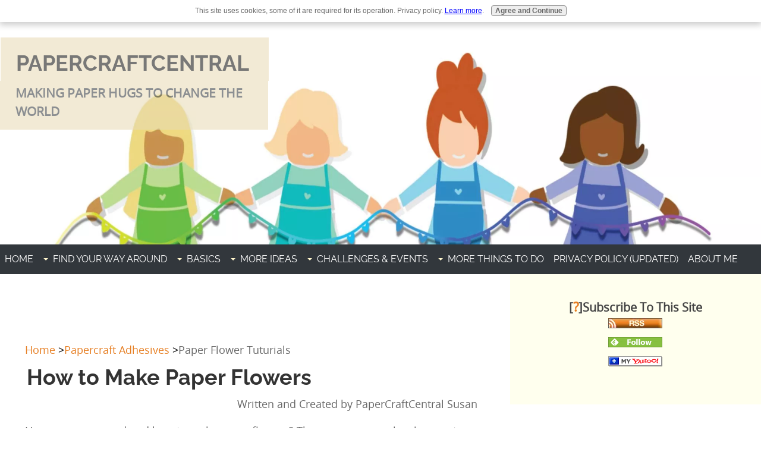

--- FILE ---
content_type: text/html; charset=UTF-8
request_url: https://www.papercraftcentral.com/how-to-make-paper-flowers.html
body_size: 20679
content:
<!DOCTYPE HTML>
<html lang="en">
<head><meta http-equiv="content-type" content="text/html; charset=UTF-8"><title>How to Make Paper Flowers</title><meta name="description" content="Would you like to know how to make paper flowers?  Find many ways to make paper flowers on this page."><meta id="viewport" name="viewport" content="width=device-width, initial-scale=1">
<link href="/A.sd,,_support-files,,_style.css+fonts,,_raleway,,_400.css+fonts,,_raleway,,_400-italic.css+fonts,,_raleway,,_700-italic.css+fonts,,_raleway,,_700.css,Mcc.AdeDgRDpjQ.css.pagespeed.cf.HZcgjTiqHl.css" rel="stylesheet" type="text/css"/>
<!-- start: tool_blocks.sbi_html_head -->
<!-- Global site tag (gtag.js) - Google Analytics -->
<script async src="https://www.googletagmanager.com/gtag/js?id=UA-75609975-1"></script>
<script>window.dataLayer=window.dataLayer||[];function gtag(){dataLayer.push(arguments);}gtag('js',new Date());gtag('config','UA-75609975-1');</script>
<link rel="apple-touch-icon" sizes="57x57" href="/xfavicon-57x57.png.pagespeed.ic.vRpXeAoDYb.webp"> <link rel="apple-touch-icon" sizes="60x60" href="/xfavicon-60x60.png.pagespeed.ic.DXnfFz29TX.webp"> <link rel="apple-touch-icon" sizes="72x72" href="/xfavicon-72x72.png.pagespeed.ic.NGKGKRjlv4.webp"> <link rel="apple-touch-icon" sizes="76x76" href="/xfavicon-76x76.png.pagespeed.ic.8fdM0wHc1J.webp"> <link rel="apple-touch-icon" sizes="114x114" href="/xfavicon-114x114.png.pagespeed.ic.Ui-cgu8hwS.webp"> <link rel="apple-touch-icon" sizes="120x120" href="/xfavicon-120x120.png.pagespeed.ic.iQIPraHtQy.webp"> <link rel="apple-touch-icon" sizes="144x144" href="/xfavicon-144x144.png.pagespeed.ic.GprAGMAv71.webp"> <link rel="apple-touch-icon" sizes="152x152" href="/xfavicon-152x152.png.pagespeed.ic.lgyhmtNOvP.webp"> <link rel="apple-touch-icon" sizes="180x180" href="/xfavicon-180x180.png.pagespeed.ic.GPjyvc5W2b.webp"> <link rel="icon" type="image/png" href="/xfavicon-36x36.png.pagespeed.ic.___BTZFBlN.webp" sizes="36x36"> <link rel="icon" type="image/png" href="/xfavicon-48x48.png.pagespeed.ic.GbEyapKcQT.webp" sizes="48x48"> <link rel="icon" type="image/png" href="/xfavicon-72x72.png.pagespeed.ic.NGKGKRjlv4.webp" sizes="72x72"> <link rel="icon" type="image/png" href="/xfavicon-96x96.png.pagespeed.ic.k9QIA-Xxp_.webp" sizes="96x96"> <link rel="icon" type="image/png" href="/xfavicon-144x144.png.pagespeed.ic.GprAGMAv71.webp" sizes="144x144"> <link rel="icon" type="image/png" href="/xfavicon-192x192.png.pagespeed.ic.ybcCFqBuKV.webp" sizes="192x192"> <link rel="icon" type="image/png" href="/xfavicon-16x16.png.pagespeed.ic.W1JMpqjD_p.webp" sizes="16x16"> <link rel="icon" type="image/png" href="/xfavicon-32x32.png.pagespeed.ic.xBBhWXI-xl.webp" sizes="32x32"> <link rel="icon" type="image/png" href="/xfavicon-48x48.png.pagespeed.ic.GbEyapKcQT.webp" sizes="48x48"><link rel="canonical" href="https://www.papercraftcentral.com/how-to-make-paper-flowers.html"/>
<link rel="alternate" type="application/rss+xml" title="RSS" href="https://www.papercraftcentral.com/papercraft.xml">
<meta property="og:site_name" content="PaperCraftCentral"/>
<meta property="og:title" content="How to Make Paper Flowers"/>
<meta property="og:description" content="Would you like to know how to make paper flowers?  Find many ways to make paper flowers on this page."/>
<meta property="og:type" content="article"/>
<meta property="og:url" content="https://www.papercraftcentral.com/how-to-make-paper-flowers.html"/>
<meta property="og:image" content="https://www.papercraftcentral.com/images/PapFlGpdFls.jpg"/>
<meta property="og:image" content="https://www.papercraftcentral.com/papercraft-fb.jpg"/>
<meta property="og:image" content="https://www.papercraftcentral.com/images/PapFlSteps.jpg"/>
<meta property="fb:app_id" content="313113648705656"/>
<!-- SD -->
<!-- BREADCRUMBS -->
<script type="application/ld+json" id="ld-breadcrumb-trail-23758.page-4217823">
        {
          "@context": "https://schema.org",
          "@type": "BreadcrumbList",
          "itemListElement": [{
                "@type": "ListItem",
                "position":1,
                "name": "Home",
                "item": "https://www.papercraftcentral.com/"
            },{
                "@type": "ListItem",
                "position":2,
                "name": "Papercraft Adhesives",
                "item": "https://www.papercraftcentral.com/papercraft-adhesives.html"
            },{
                "@type": "ListItem",
                "position":3,
                "name": "Paper Flower Tuturials"
            }]
        }
    </script>
<script>var https_page=0</script>
<script src="https://www.papercraftcentral.com/sd/support-files/gdprcookie.js.pagespeed.jm.gH1yrXbBau.js" async defer></script><!-- end: tool_blocks.sbi_html_head -->
<!-- start: shared_blocks.29018066#end-of-head -->
<script data-ad-client="ca-pub-5059501654592326" async src="https://pagead2.googlesyndication.com/pagead/js/adsbygoogle.js"></script>
google.com, pub-5059501654592326, DIRECT, f08c47fec0942fa0
<meta name="p:domain_verify" content="4eba8ef85b6037bb2040b1c2b04c21e5"/>
<!-- Replaced by GA Connected Service -->
<meta http-equiv='content-language' content='en-gb'>
<meta name="p:domain_verify" content="5029cd1d0b39a036c301714eecbbd9e5"/>
google.com, pub-5059501654592326, DIRECT, f08c47fec0942fa0
<!-- end: shared_blocks.29018066#end-of-head -->
<script>var FIX=FIX||{};</script>
</head>
<body class="responsive">
<div id="PageWrapper" class="modern">
<div id="HeaderWrapper">
<div id="Header">
<div class="Liner">
<div class="WebsiteName">
<a href="/">PaperCraftCentral</a>
</div><div class="Tagline">Making paper hugs to change the world</div>
<!-- start: shared_blocks.29017996#top-of-header -->
<!-- start: tool_blocks.navbar.horizontal.left --><div class="ResponsiveNavWrapper">
<div class="ResponsiveNavButton"><span>Menu</span></div><div class="HorizontalNavBarLeft HorizontalNavBar HorizontalNavBarCSS ResponsiveNav"><ul class="root"><li class="li1"><a href="/">Home</a></li><li class="li1 submenu"><span class="navheader">Find your way around</span><ul><li class="li2"><a href="/search.html">Search</a></li><li class="li2"><a href="/site-map.html">Site Map</a></li><li class="li2"><a href="/papercraft-blog.html">What's New?</a></li><li class="li2"><a href="/papercraft-articles.html">What's the Buzz?</a></li></ul></li><li class="li1 submenu"><span class="navheader">Basics</span><ul><li class="li2"><a href="/papercraft-adhesives.html">Adhesives</a></li><li class="li2"><a href="/Cardmaking-Tips-and-Techniques.html">Card Making Tips</a></li><li class="li2"><a href="/how-to-make-a-scrapbook.html">Making a Scrapbook</a></li><li class="li2"><a href="/paper-craft-tools.html">Paper Craft Tools</a></li><li class="li2"><a href="/Scrapbooking-And-Journaling.html">Scrapbooking</a></li><li class="li2"><a href="/scrapbooking-tips.html">ScrapbookingTips</a></li></ul></li><li class="li1 submenu"><span class="navheader">More ideas</span><ul><li class="li2"><a href="/3-d-papercraft.html">3-d-papercraft</a></li><li class="li2"><a href="/altered-art.html">Altered Art</a></li><li class="li2"><a href="/atc.html">ATCs</a></li><li class="li2"><a href="/Origami-and-Cardmaking.html">Origami and Cardmaking</a></li><li class="li2"><a href="/how-to-make-paper-flowers.html">Paper Flowers</a></li><li class="li2"><a href="/paper-craft-punches.html">Punch Art</a></li><li class="li2"><a href="/special-occasion-cards.html">Special Occasions</a></li></ul></li><li class="li1 submenu"><span class="navheader">Challenges & Events</span><ul><li class="li2"><a href="/craft-events.html">Craft Events</a></li><li class="li2"><a href="/creative-challenge.html">Creative Challenge</a></li></ul></li><li class="li1 submenu"><span class="navheader">More Things to Do</span><ul><li class="li2"><a href="/ask-papercraftcentral-susan-your-questions.html">Ask Susan</a></li><li class="li2"><a href="/contact-me.html">Contact Me</a></li><li class="li2"><a href="/help-build-this-site.html">Help us build this site!</a></li><li class="li2"><a href="/papercraft-supplies.html">Papercraft Supplies</a></li><li class="li2"><a href="/craft-store.html">Shopping</a></li><li class="li2"><a href="/subscribe.html">Want to Subscribe?</a></li></ul></li><li class="li1"><a href="/privacy-policy.html">Privacy Policy (updated)</a></li><li class="li1"><a href="/about-papercraftcentral-susan.html">About Me</a></li></ul></div></div>
<!-- end: tool_blocks.navbar.horizontal.left -->
<!-- end: shared_blocks.29017996#top-of-header -->
<!-- start: shared_blocks.29017898#bottom-of-header -->
<!-- end: shared_blocks.29017898#bottom-of-header -->
</div><!-- end Liner -->
</div><!-- end Header -->
</div><!-- end HeaderWrapper -->
<div id="ColumnsWrapper">
<div id="ContentWrapper">
<div id="ContentColumn">
<div class="Liner">
<!-- start: tool_blocks.faceit_like.1 --><div style='min-height:32px; display: block;'><div class="fb-like" data-font="verdana" data-href="http://www.papercraftcentral.com" data-send="true" data-show-faces="true" data-width="450"></div></div><!-- end: tool_blocks.faceit_like.1 -->
<!-- start: shared_blocks.29017891#above-h1 -->
<div class="BreadcrumbBlock BreadcrumbBlockLeft">
<!-- Breadcrumbs: Adhesives --><!--  -->
<ol class="BreadcrumbTiers" id="breadcrumb-trail-23758.page-4217823">
<li class="BreadcrumbItem" id="breadcrumb-trail-23758.page-4217823.2533401"><a href="https://www.papercraftcentral.com/"><span>Home</span></a></li>
<li class="BreadcrumbItem" id="breadcrumb-trail-23758.page-4217823.4164464"><a href="https://www.papercraftcentral.com/papercraft-adhesives.html"><span>Papercraft Adhesives</span></a></li>
<li class="BreadcrumbItem" id="breadcrumb-trail-23758.page-4217823.4217823"><span>Paper Flower Tuturials</span></li></ol>
</div>
<!-- end: shared_blocks.29017891#above-h1 -->
<h1>How to Make Paper Flowers</h1>
<!-- start: shared_blocks.29018080#below-h1 -->
<p style="text-align: right;">Written and Created by PaperCraftCentral Susan<br/></p>
<!-- end: shared_blocks.29018080#below-h1 -->
<p>Have you ever wondered <span style="font-weight: normal;">how to make paper flowers?</span> There are so many lovely ways to learn <span style="font-style: normal;">how to make paper flowers.</span> It's a great papercraft technique. One way is to use your heart punches. You can make flat flowers <a href="https://www.papercraftcentral.com/how-to-make-paper-flowers-1.html" onclick="return FIX.track(this);">or 3-d ones</a> very easily. I show you how to use them on this page but scroll down for many more ideas linked to this page.<br/>
</p><p style="text-align: center;">"A profusion of pink roses<br/> bending ragged in the rain<br/> speaks to me of all gentleness<br/> and its enduring".<br/> ~The Collected Later Poems of William Carlos Williams </p>
<div class="ImageBlock ImageBlockCenter"><img src="https://www.papercraftcentral.com/images/PapFlGpdFls.jpg" width="453" height="453" alt="How to make paper flowers" title="Easy paper flower making step by step tutorials for scrapbooking and other papercraft projects." data-pin-media="https://www.papercraftcentral.com/images/PapFlGpdFls.jpg" style="width: 453px; height: auto"></div>
<!-- start: shared_blocks.29018011#below-paragraph-1 -->
<!-- end: shared_blocks.29018011#below-paragraph-1 -->
<hr>
<h2><strong>To make flat paper flowers, you will need:</strong></h2>
<ul><li>A heart punch. Use several different sizes of heart punches if you want to make a few different sized flowers
</li><li>Some cardstock or designer series paper
</li><li>Some <a href="https://www.papercraftcentral.com/papercraft-adhesives.html">adhesive</a> such as a glue pen, flex or other double sided tape
runner, or even a <a href="https://www.papercraftcentral.com/how-to-heat-gun.html">hot glue gun</a>
</li><li>Perhaps a circle punch for the centre, or you could use a brad,
a gem, another shaped punch, or anything else that you think would make the
centre of the flowers pretty
</li><li>Scissors with a sharp point are often very useful, but
sometimes not really necessary. The punch can do all of the cutting for
you but you may want them to add a finishing touch or two<br/></li><li>Pens, sponge daubers and ink, paints or other markers for adding a little depth to
your blossoms with a few lines or accents. I used a lot of metallic pens
for this project, like gold, copper or silver or even all three with a little
black to add more depth</li></ul>
<p><span style="font-weight: normal;"><em><span style="color: maroon;"><span style="color: rgb(0, 0, 0);">By the way, do you love making
paper flowers, cards, scrapbook pages and other papercraft items? Do you
have a papercraft product to sell or special knowledge to share?
Provide sought-after guidance and earn income. </span><a href="https://www.papercraftcentral.com/eLearning.html" onclick="return FIX.track(this);">Click here</a> <span style="color: rgb(0, 0, 0);">to learn how I transformed my own passion for paper into a paying part-time hobby.</span></span></em></span></p>
<div class="ImageBlock ImageBlockCenter"><img src="https://graphics.sitesell.com/buttons/freetrial75x75.gif" width="173" height="173" data-pin-media="https://graphics.sitesell.com/buttons/freetrial75x75.gif" style="width: 173px; height: auto"></div>
<h2>Here's How to Make Paper Flowers like the ones in my illustration above, only flat:<br/></h2>
<div class="ImageBlock ImageBlockCenter"><img src="https://www.papercraftcentral.com/images/PapFlSteps.jpg" width="453" height="453" alt="Heart shaped paper flower step by step visual" title="Heart shaped paper flower step by step visual" data-pin-media="https://www.papercraftcentral.com/images/PapFlSteps.jpg" style="width: 453px; height: auto"></div>
<ul><li><strong>Step 1 -</strong> decide what size heart punch you want
to use. It will be forming the petals. Punch out about seven hearts. You
may need more or less, depending on the punch size and how much you
want to overlap the hearts
</li><li><strong>Steps 2 to 5 -</strong> Now use your markers or pens to
make the centres seem more like blooms. I coloured the point of my hearts
as they will form the centres of the blossoms. I also ran a little edge
over the outside of the heart as shown in steps two and three
</li><li><strong>Step 6 to 7 –</strong> Assemble your hearts together as
shown, continuing until you have enough to make a flower. Put some
adhesive behind each petal so it will stick to the last one. When you
reach the last petal, slip it under the first and adhere it down
</li><li><strong>Step 8 –</strong> Shape your flower with the shaping tool or the back of a spoon. This process is described in more detail below
</li><li><strong>Step 9 –</strong> punch out the shapes to make the centre of your flower. I
used two punches here, a flower punch and a circle punch. If you use a
flower punch like this where the petals are a silhouette, punch the
flower first then punch out around it with your circle punch. If you try
it the other way round, the circle will slip around in the flower punch
and it be hard to get an even border
</li><li><strong>Step 10 –</strong> With this centre decoration, I added
accents with gold, silver and black pens then trimmed around the
image with my sharp little scissors<br/>
</li><li><strong>Step 11 –</strong> The shaped centre (See below)</li></ul><p>
For one finished effect, you can now use the flat shapes as they are.
Just place the centre piece in the middle and glue it down. This is
great for scrapbook albums where you don’t want too much bulk for cards you want to mail. </p><p>
<u>You now know how to make flat paper flowers</u> with your heart punches and are ready to adhere your finished flower to your project!</p><p>Now, <span style="font-style: normal;">would you like to know<a href="https://www.papercraftcentral.com/how-to-make-paper-flowers-1.html" onclick="return FIX.track(this);"> how to make paper flowers with a 3-d effect?</a></span></p><p>
</p><p>
Remember there are also step-by-step instructions for making <a href="https://www.papercraftcentral.com/paper-roses.html" onclick="return FIX.track(this);">Paper Roses</a> on another page - why not consider using both on your project? :) </p>
<div class="ImageBlock ImageBlockCenter"><img src="https://www.papercraftcentral.com/images/PapFl2.jpg" width="453" height="453" alt="Punched paper flowers" title="How to make paper flowers with Stampin&apos; Up! punches for your handmade cards" data-pin-media="https://www.papercraftcentral.com/images/PapFl2.jpg" style="width: 453px; height: auto"></div>
<h2>More Ideas for Paper Flower Making:</h2>
<p><br/></p><p>The flowers look quite different when they are done in different
colours, in contrasting colours, with patterned paper, with stamped
embossed images on them, and when you use different textured papers or
other bits and pieces for the centres. You could also add layers to make
a really full flower or bulk up the petals by embossing them before assembly in your <a href="https://www.stampinup.com.au/categories/shop-products/other-products/die-cutting/machine-and-accessories" onclick="return FIX.track(this);" rel="noopener nofollow" target="_blank">Die Cut and Embossing Machine.</a><br/></p><p>
</p><p>
Once you know how to make paper flowers you will probably think of lots
of different ways to use the end result, such as placing them </p><p>
</p><ul><li>on <a href="https://www.papercraftcentral.com/altered-art.html">altered projects</a> such as boxes or picture frames<br/>
</li><li>on <a href="https://www.papercraftcentral.com/Cardmaking-Tips-and-Techniques.html">cards</a><br/>
</li><li>on <a href="https://www.papercraftcentral.com/scrapbook-embellishments.html">scrapbooking layouts</a><br/>
</li><li>on posters or tri-fold displays<br/>
</li><li>on hats that won’t get wet!</li></ul><p><span style="font-style: normal;font-weight: normal;color: rgb(0, 0, 0);">These beautiful paper flowers can do more than embellish your scrapbook pages. You can even use them to create lovely cupcake toppers. <br/></span></p><p>
Did you think that learning <span style="text-decoration: none;">how to make paper flowers</span> was going to be hard? I hope you found it wasn't! Let your imagination go and enjoy your new found skill!</p><p><br/></p>
<h2>Want More Paper Craft Ideas? Subscribe to Paper Twists!<br/></h2>
<p>Want to know when a new idea becomes available on PaperCraftCentral? How
about being among the first to see a new paper flower idea? <br/></p>
<!-- start: tool_blocks.ezine2 -->
<div class="Ezine2 EzineLeft  EzineHorizontal">
<form action="/cgi-bin/mailout/mailmgr.cgi" method="POST" accept-charset="UTF-8">
<input type="hidden" name="list_id" value="14020">
<input type="hidden" name="action" value="subscribe">
<div class="EzineRow EzineEmailRow">
<label for="EzineEmail.2">Email</label>
<input id="EzineEmail.2" required type="email" name="email" onFocus="SS_LDR_recaptcha()">
</div><div class="EzineRow EzineGDPRAgeConsentRow">
<label for="EzineGDPRAgeConsent.2"><input id="EzineGDPRAgeConsent.2" required type="checkbox" name="gdpr_age_consent">I am at least 16 years of age.</label>
</div>
<div class="EzineRow GDPRPrivacyPolicyConsentRow">
<label for="GDPRPrivacyPolicyConsent.2"><input id="GDPRPrivacyPolicyConsent.2" required type="checkbox" name="gdpr_privacy_policy_consent">I have read and accept the <a href="/privacy-policy.html" target="_new">privacy policy</a>.</label>
</div>
<div class="EzineRow GDPRInformationPurposeRow">
<label for="GDPRInformationPurpose.2"><input id="GDPRInformationPurpose.2" required type="checkbox" name="gdpr_information_purpose">I understand that you will use my information to send me a newsletter.</label>
</div><div class="EzineRow EzineButtonRow">
<button class="EzineButton" type="submit">Subscribe</button>
</div>
</form>
</div><!-- end: tool_blocks.ezine2 -->
<h2>Here's Some More Paper Flower Ideas available on <a href="https://www.papercraftcentral.com/" rel="nofollow" onclick="return FIX.track(this);">PaperCraftCentral.com</a>:<br/></h2>
<br/><p>As I discover new ways to make paper flowers, I will add them here for you to enjoy. </p><p>
<ul><li>Here's how to make <a href="https://www.papercraftcentral.com/tiny-white-flowers.html" onclick="return FIX.track(this);">tiny white flowers</a> or any other coloured tiny ones, actually.
</li></ul><br/></p>
<div class="ImageBlock ImageBlockCenter"><img src="https://www.papercraftcentral.com/images/DSC00743.gif" width="330" height="356.115107913669" alt="Tiny white flowers" title="DIY! How to make tiny paper flowers." data-pin-media="https://www.papercraftcentral.com/images/DSC00743.gif" style="width: 330px; height: auto"></div>
<br/><ul><li>Do you quill? If you want to see how to make <a href="https://www.papercraftcentral.com/quilled-flowers.html" onclick="return FIX.track(this);">quilled paper daisies</a>, the instructions are right here</li></ul><br/>
<div class="ImageBlock ImageBlockCenter"><img src="https://www.papercraftcentral.com/images/150.gif" width="378" height="370.44" alt="Quilled paper flowers" title="How to make quilled paper flowers. A simple craft idea to help make your greeting cards more beautiful." data-pin-media="https://www.papercraftcentral.com/images/150.gif" style="width: 378px; height: auto"></div>
<br/><ul><li>Here are some simple <a href="https://www.papercraftcentral.com/scrapbook-flowers.html">distressed, crumpled flowers</a> to make from graduated circles <br/></li></ul><br/>
<div class="ImageBlock ImageBlockCenter"><img src="https://www.papercraftcentral.com/images/LayoutFlower.gif" width="328" height="390.47619047619" alt="Distressed paper flowers" title="How to make distressed paper flowers with Stampin&apos; Up! products." data-pin-media="https://www.papercraftcentral.com/images/LayoutFlower.gif" style="width: 328px; height: auto"></div>
<br/><ul><li>Make some spectacular <a href="https://www.papercraftcentral.com/fan-fold-flower.html" onclick="return FIX.track(this);">Fan Fold Blooms</a> to decorate your next layout or handmade greeting card</li></ul><br/>
<div class="ImageBlock ImageBlockCenter"><img src="https://www.papercraftcentral.com/images/FanFoldFlower.gif" width="334" height="293.92" alt="Accordion fold paper flowers" title="How to DIY accordion fold flowers for your handmade cards and gift wrapping." data-pin-media="https://www.papercraftcentral.com/images/FanFoldFlower.gif" style="width: 334px; height: auto"></div>
<br/><ul><li>How about making some <a href="https://www.papercraftcentral.com/faux-suede-technique.html" onclick="return FIX.track(this);">Faux Suede Flowers</a> to add texture and interest to your pages and cards?</li></ul><br/>
<div class="ImageBlock ImageBlockCenter"><img src="https://www.papercraftcentral.com/images/FauxSuedeFinishedFlower150.jpg" width="357" height="357" alt="Faux Suede paper flowers" title="How to make faux suede paper flowers for your papercraft projects." data-pin-media="https://www.papercraftcentral.com/images/FauxSuedeFinishedFlower150.jpg" style="width: 357px; height: auto"></div>
<br/><ul><li>Ever wanted to know how to make <a href="https://www.papercraftcentral.com/giant-paper-flower.html">Giant Paper Flowers</a> using your smaller punched or die cut shapes?I can show you how!</li></ul><br/>
<div class="ImageBlock ImageBlockCenter"><img src="https://www.papercraftcentral.com/images/DSC05599.1.jpg" width="339" height="334.48" alt="Giant paper flowers" title="How to make giant flowers for a backdrop, wedding or wall. An easy DIY tutorial for you." data-pin-media="https://www.papercraftcentral.com/images/DSC05599.1.jpg" style="width: 339px; height: auto"></div>
<br/><ul><li>Here's how to make <a href="https://www.papercraftcentral.com/flower-embellishments.html" onclick="return FIX.track(this);">texturised chipboard blooms</a> with flocking powder and glitter
</li></ul><br/>
<div class="ImageBlock ImageBlockCenter"><img src="https://www.papercraftcentral.com/images/TexturFlowerSOA150.gif" width="346" height="378.832116788321" alt="Texturized chipboard flowers" title="How to alter chipboard shapes to make unique flowers for your papercraft projects." data-pin-media="https://www.papercraftcentral.com/images/TexturFlowerSOA150.gif" style="width: 346px; height: auto"></div>
<br/><li><a href="https://www.papercraftcentral.com/paper-flower-bluebells.html" onclick="return FIX.track(this);">Marijke's Paper Bluebells</a> are so pretty
</li><li><a href="https://www.papercraftcentral.com/paper-roses.html" onclick="return FIX.track(this);">Paper Roses</a> are made with a simple fold or two
</li><li><a href="https://www.papercraftcentral.com/scrapbook-flowers.html" onclick="return FIX.track(this);">How to make flowers with Felt, Crepe Paper, Buttons and Thread!</a> Make a garden of them today</li><li>Here's Sara Douglass, Stampin' Up!'s CEO, showing <b>How to Make Paper Flowers with filter paper:</b></li><br/>
<iframe width="560" height="315" src="https://www.youtube.com/embed/CqY2MUi893Y" frameborder="0" allowfullscreen></iframe>
<h2>Hey - How About Sharing Your Own Paper Flower Ideas?<br/></h2>
<p><br/><p>You know one of my favourite things about papercrafters? It's their
willingness to share ideas with one another and to learn from one
another.
</p>
<p>
Do you know how to make paper flowers in a different way than I have
shown here? How about sharing it with me? You can have your own web page
by filling in the form below. You can then show it to your friends and
family.</p>
<p>
And you'll be sharing your creativity with other papercrafters who will appreciate your work as well.</p>
<p>
Thanks in advance for being willing to share how YOU make paper flowers.</p><p>And if you want to know more <a href="https://www.papercraftcentral.com/about-papercraftcentral-susan.html">about PaperCraftCentral Susan</a>, I share something about myself on this page.</p><br/></p>
<!-- start: tool_blocks.c2.invitation.21203078 -->
<div id="c2_invitation_21203078" class="c2_invitation"><script src="/ssjs/c2/invitation.js"></script>
<!-- Headline -->
<h2 id="INV" align="Center">Do You Have A Paper Flower Idea To Share?</h2>
<p>Do you have a paper flower idea? I'd love to see it!</p>
<form name="htmlForm2" method="post" action="/dyn/C2/SubmitInvitation" enctype="multipart/form-data" class="c2Form">
<input type="hidden" name="domain" value="papercraftcentral.com">
<input type="hidden" name="invitation_id" value="21203078">
<input type="hidden" name="sbi_pagecode" value="6683672520799276">
<p class="InvSquestions"><label for="submission_title">Enter Your Title</label></p>
<p style="text-align:center">
<input class="titleInput" name="submission_title" value="" size="55" type="text" onFocus="SS_LDR_recaptcha();">
</p>
<p class="dividerRule"></p>
<div id="c2_invitation_21203078_submission_box">
<div class="InvSquestions" style="position:relative;z-index:10;">
<label for="submission_text">Tell Us Your Story!</label>
<span style="font-weight:normal;">[ <a href="#Help" onclick="document.getElementById('c2_invitation_21203078_TextHelp').style.display='block';return false;">?</a> ]</span>
<div id="c2_invitation_21203078_TextHelp" style="position: absolute; z-index: 10; left:200px; display:none; width: 275px; background-color: rgb(255, 255, 204);font-weight:normal;" class="InvShelpbox">
<table border="0" cellpadding="2">
<tr>
<td>
<p class="InvShelpT"><a href="#closehelp" class="help" onclick="document.getElementById('c2_invitation_21203078_TextHelp').style.display='none';return false;">Close Help</a></p>
<p><span class="InvShelp">Entering your story about how you made your paper flower, why you made it or why you like it is easy to do. Just type!...<br><br>Your story will appear on a Web page exactly the way you enter it here. You can wrap a word in square brackets to make it appear bold. For example &#91;my story&#93; would show as <strong>my story</strong> on the Web page containing your story.<br><br>TIP: Since most people scan Web pages, include your best thoughts in your first paragraph.<br></span></p>
</td>
</tr>
</table>
</div>
</div>
<p style="text-align:center;">
<textarea name="submission_text" class="storyInput" cols="55" rows="30" wrap="VIRTUAL" id="c2_invitation_21203078_submission_text" onFocus="SS_LDR_recaptcha();"></textarea>
</p><p class="dividerRule"></p>
<div class="InvSquestions" style="position:relative;z-index:9;">Upload A Picture <span style="font-weight:normal;">[ <a href="#Help" onclick="document.getElementById('c2_invitation_21203078_PicHelp').style.display='block';return false;">?</a> ]</span>
<div id="c2_invitation_21203078_PicHelp" style="position: absolute;left:200px; z-index: 9; display:none; width: 200px; background-color: rgb(255, 255, 204);font-weight:normal;" class="InvShelpbox">
<table border="0" cellpadding="2">
<tr>
<td>
<p class="InvShelpT"><a href="#closehelp" class="help" onclick="document.getElementById('c2_invitation_21203078_PicHelp').style.display='none';return false;">Close Help</a></p>
<p><span class="InvShelp">Do you have a picture to add? Great! Click the button and find it on your computer. Then select it.<br></span></p>
</td>
</tr>
</table>
</div>
</div>
<p style="text-align:center;"><input name="submission_image_1" type="file" value=""></p>
<p style="text-align:center;">
<label for="submission_image_1_text">Add a Picture/Graphic Caption (optional)</label> &nbsp;<input name="submission_image_1_text" type="text" value="" size="30">
</p>
<p id="c2_invitation_21203078_clickForMoreImagesRow" style="text-align:center;">
<a href="#clickForMoreImagesRow" onClick="open_add_picture_box('c2_invitation_21203078_clickForMoreImagesRow', 'c2_invitation_21203078_uploadMoreImagesSection')">Click here to upload more images (optional)</a>
</p>
<div id="c2_invitation_21203078_uploadMoreImagesSection" style="display:none">
<p class="dividerRule"></p>
<p style="text-align:center;">
<input name="submission_image_2" type="file" value="">
</p>
<p style="text-align:center;">
<label for="submission_image_2_text">Add a Picture/Graphic Caption (optional)</label> &nbsp;<input name="submission_image_2_text" type="text" value="" size="30">
</p>
<p class="dividerRule"></p>
<p style="text-align:center;">
<input name="submission_image_3" type="file" value="">
</p>
<p style="text-align:center;">
<label for="submission_image_3_text">Add a Picture/Graphic Caption (optional)</label> &nbsp;<input name="submission_image_3_text" type="text" value="" size="30">
</p>
<p class="dividerRule"></p>
<p style="text-align:center;">
<input name="submission_image_4" type="file" value="">
</p>
<p style="text-align:center;">
<label for="submission_image_4_text">Add a Picture/Graphic Caption (optional)</label> &nbsp;<input name="submission_image_4_text" type="text" value="" size="30">
</p>
</div><p class="dividerRule"></p>
<p class="InvSquestions">Author Information (optional)</p>
<p class="otherText">To receive credit as the author, enter your information below.</p>
<table style="margin-right:auto; margin-left:auto;">
<tbody>
<tr>
<td><p style="text-align:right; margin:0; padding:0;" class="otherText"><label for="submission_author">Your Name</label></p></td>
<td>
<p style="margin:0; padding:0;" class="otherText">
<input name="submission_author" type="text" value="">
<span class="otherText" style="font-size:85%;">(first or full name)</span>
</p>
</td>
</tr>
<tr>
<td>
<p style="text-align:right; margin:0; padding:0;" class="otherText"><label for="submission_author_location">Your Location</label></p>
</td>
<td>
<p style="margin:0; padding:0;" class="otherText">
<input name="submission_author_location" type="text" value="">
<span class="otherText" style="font-size:85%;">(e.g., City, State, Country)</span>
</p>
</td>
</tr>
</tbody>
</table>
<p class="dividerRule"></p>
<p class="InvSquestions">Submit Your Contribution</p>
<p class="otherText" style="text-align:center;">
<ul style="list-style-type: none;">
<li><label><input class="submission_guidelines" name="submission_guidelines" value="checkbox" type="checkbox">Check box to agree to these</label> &nbsp;<a href="#here" onclick="window.open('/dyn/C2/SubmissionAgreement?domain=papercraftcentral.com', 'submission_guidelines_agree', 'scrollbars=no,resizable=no,width=400,height=520')">submission guidelines</a>.</li>
<li class="gdpr_field"><label><input name="submission_gdpr_age_consent" value="1" type="checkbox">I am at least 16 years of age.</label></li>
<li class="gdpr_field"><label><input name="submission_gdpr_privacy_policy_consent" value="1" type="checkbox">I understand and accept the <a href="/privacy-policy.html" target="_blank" style="target-new: tab;">privacy policy</a>.</label></li>
<li class="gdpr_field"><label><input name="submission_gdpr_usage_consent" value="1" type="checkbox">I understand that you will display my submission on your website.</label></li>
</ul>
</p>
<script>document.localized_string_captcha_instructions='Please enter the word that you see below. (If you cannot see it, click to hear the word, and then enter it.)';document.localized_string_invitation_map={"submission_no_title":"Your submission must have a title.","submission_no_body":"Your submission body is empty.","submission_title_too_long":"Your submission title must be a maximum of 200 characters.","submission_title_no_html":"Your submission title may not contain html.","submission_body_too_long":"Your submission body must be a maximum of <b>%- submission.max_length -%</b> characters.","submission_not_accepting":"Sorry, we are not accepting any new submissions at this time for this page. Please return in a few days to add your submission.","submission_caption_too_long":"Your image caption must be a maximum of 200 characters.","submission_caption_no_html":"Your image caption may not contain html.","submission_image_file_types":"Your image must be a jpg or gif.","submission_name_too_long":"Your name must be a maximum of 200 characters.","submission_name_no_html":"Your name may not contain html.","submission_location_too_long":"Your location must be a maximum of <<LOCATION_MAX_LENGTH>> characters.","submission_cant_in_preview_mode":"This functionality not available in Preview Mode.","submission_please_check_checkbox":"Please check Submission Guidelines checkbox.","submission_captcha_required":"You must enter a word for the submission challenge graphic.","submission_gdpr_age_consent":"I am at least 16 years of age.","submission_gdpr_privacy_policy_consent":"I understand and accept the <<PRIVACY_POLICY>>.","submission_gdpr_usage_consent":"I understand that you will display my submission on your website."}
var show_hide_gdpr=function(obj){if(obj.checked){[].forEach.call(obj.form.querySelectorAll('.gdpr_field'),function(el){el.style.display='';});}else{[].forEach.call(obj.form.querySelectorAll('.gdpr_field'),function(el){el.style.display='none';});}};document.addEventListener("DOMContentLoaded",function(){[].forEach.call(document.querySelectorAll('.submission_guidelines'),function(el){el.addEventListener('click',function(e){show_hide_gdpr(el);});show_hide_gdpr(el);});});</script><!-- The following script uses document.write() to add the captcha to the page. -->
<script src="/ssjs/fork,_foundation_DEVELOPMENT.js+common,_captcha_delay.js.pagespeed.jc.BiHeqkZXaB.js"></script><script>eval(mod_pagespeed_vSithMchfe);</script>
<script>eval(mod_pagespeed_WD_O1qEw_a);</script><p style="text-align:center;">
<input type="submit" onclick="return save_submission(this.form);" value="Submit Your Contribution">
<br>
<span class="otherText" style="font-size:85%;">(You can preview and edit on the next page)</span>
</p>
</div><!-- End show/hide div --></form><h2 id="VisitorPages" align="Center">What Other Visitors Have Said</h2>
<p>Click below to see contributions from other visitors to this page...<br></p>
<div id="c2_invitation_21203078_submission_block"><div class="othervisitors"><p>
<a href="/ribbon-weave-wreath.html"><b>Ribbon Weave Wreath</b></a>&nbsp;Not rated yet<br/>I saw this ribbon wreath and HAD to learn how to make it.
I watched the video over and over. Then I practiced and practiced.
I made Christmas designs &hellip;</div><div class="othervisitors"><p>
<a href="/tissue-paper-flowers-centerpieces-for-weddings.html"><b>Tissue Paper Flowers Centerpieces for weddings</b></a>&nbsp;Not rated yet<br/>Hi Susan!
Really Cool site!! My husband and I were "re-getting married" (vow renewal) in April 2010 and I made tissue paper flower centerpieces for &hellip;</div><div class="othervisitors"><p>
<a href="/cherry-blossom-time.html"><b>Cherry Blossom Time</b></a>&nbsp;Not rated yet<br/>Hi Susan
I made a special layout to show off a friend's family photo from Japan. I made the flowers look like cherry blossoms on branches by hand cutting &hellip;</div><p><a href="#INV" onclick="show_submission_box('c2_invitation_21203078_submission_box', 'c2_invitation_21203078_show_hide_link');"><span style="font-weight:bold;font-style:italic;">Click here to write your own.</span></a></p></div></div>
<!-- end: tool_blocks.c2.invitation.21203078 -->
<hr>
<center><ol itemscope itemtype="http://schema.org/BreadcrumbList" style="list-style-type:none;">
<li itemprop="itemListElement" itemscope itemtype="http://schema.org/ListItem" style="display:inline;margin-left:-40px;">
<a itemprop="item" href="https://www.papercraftcentral.com/">
<span itemprop="name">Home</span></a>
<meta itemprop="position" content="1">
</li>
›
<li itemprop="itemListElement" itemscope itemtype="http://schema.org/ListItem" style="display:inline;">
<a itemprop="item" href="https://www.papercraftcentral.com/how-to-make-paper-flowers.html">
<span itemprop="name">Paper Flower Making</span></a>
<meta itemprop="position" content="2">
</li>
</ol></center>
<hr>
<!-- start: shared_blocks.29018006#above-socialize-it -->
<!-- end: shared_blocks.29018006#above-socialize-it -->
<!-- start: shared_blocks.29017896#socialize-it -->
<!-- start: tool_blocks.faceit_comment -->
<div id="COMMENTING" class="fb-comment"><h3><span style="color:red;">New!</span> Comments</h3>Have your say about what you just read! Leave me a comment in the box below.<div class="fb-comments" data-href="http://www.papercraftcentral.com/how-to-make-paper-flowers.html" data-numposts="2" data-width="500"></div></div><!-- end: tool_blocks.faceit_comment -->
<div class=" socializeIt socializeIt-responsive" style="border-color: #cccccc; border-width: 1px 1px 1px 1px; border-style: solid; box-sizing: border-box"><div style="overflow-x: auto;">
<table class="columns_block grid_block" border="0" style="width: 100%;"><tr><td class="column_0" style="width: 20%;vertical-align:top;">
<p>
<p>
<strong>Share this page:</strong>
What's this?
</p>
</p>
</td><td class="column_1" style="width: 80%;vertical-align:top;">
<!-- start: tool_blocks.social_sharing -->
<div class="SocialShare SocialShareRegular"><a href="#" rel="noopener noreferrer" onclick="window.open('https://www.facebook.com/sharer.php?u='+ encodeURIComponent(document.location.href) +'&t=' + encodeURIComponent(document.title), 'sharer','toolbar=0,status=0,width=700,height=500,resizable=yes,scrollbars=yes');return false;" target="_blank" class="socialIcon facebook"><svg width="20" height="20" aria-hidden="true" focusable="false" data-prefix="fab" data-icon="facebook-square" role="img" xmlns="http://www.w3.org/2000/svg" viewBox="0 0 448 512"><path fill="currentColor" d="M400 32H48A48 48 0 0 0 0 80v352a48 48 0 0 0 48 48h137.25V327.69h-63V256h63v-54.64c0-62.15 37-96.48 93.67-96.48 27.14 0 55.52 4.84 55.52 4.84v61h-31.27c-30.81 0-40.42 19.12-40.42 38.73V256h68.78l-11 71.69h-57.78V480H400a48 48 0 0 0 48-48V80a48 48 0 0 0-48-48z" class=""></path></svg><span>Facebook</span></a><a href="#" rel="noopener noreferrer" onclick="window.open('https://twitter.com/intent/tweet?text=Reading%20about%20this:%20'+encodeURIComponent(document.title)+'%20-%20' + encodeURIComponent(document.location.href), 'sharer','toolbar=0,status=0,width=700,height=500,resizable=yes,scrollbars=yes');return false;" target="_blank" class="socialIcon twitter"><svg width="20" height="20" aria-hidden="true" focusable="false" data-prefix="fab" data-icon="twitter-square" role="img" viewBox="0 0 1200 1227" fill="none" xmlns="http://www.w3.org/2000/svg"><path d="M714.163 519.284L1160.89 0H1055.03L667.137 450.887L357.328 0H0L468.492 681.821L0 1226.37H105.866L515.491 750.218L842.672 1226.37H1200L714.137 519.284H714.163ZM569.165 687.828L521.697 619.934L144.011 79.6944H306.615L611.412 515.685L658.88 583.579L1055.08 1150.3H892.476L569.165 687.854V687.828Z" fill="currentColor"></path></svg><span>X</span></a><a href="#" rel="noopener noreferrer" onclick="var script = document.createElement('script');script.setAttribute('type','text/javascript');script.setAttribute('src', 'https://assets.pinterest.com/js/pinmarklet.js');document.getElementsByTagName('head')[0].appendChild(script);return false" target="_blank" class="socialIcon pinterest"><svg width="20" height="20" aria-hidden="true" focusable="false" data-prefix="fab" data-icon="pinterest-square" role="img" xmlns="http://www.w3.org/2000/svg" viewBox="0 0 448 512"><path fill="currentColor" d="M448 80v352c0 26.5-21.5 48-48 48H154.4c9.8-16.4 22.4-40 27.4-59.3 3-11.5 15.3-58.4 15.3-58.4 8 15.3 31.4 28.2 56.3 28.2 74.1 0 127.4-68.1 127.4-152.7 0-81.1-66.2-141.8-151.4-141.8-106 0-162.2 71.1-162.2 148.6 0 36 19.2 80.8 49.8 95.1 4.7 2.2 7.1 1.2 8.2-3.3.8-3.4 5-20.1 6.8-27.8.6-2.5.3-4.6-1.7-7-10.1-12.3-18.3-34.9-18.3-56 0-54.2 41-106.6 110.9-106.6 60.3 0 102.6 41.1 102.6 99.9 0 66.4-33.5 112.4-77.2 112.4-24.1 0-42.1-19.9-36.4-44.4 6.9-29.2 20.3-60.7 20.3-81.8 0-53-75.5-45.7-75.5 25 0 21.7 7.3 36.5 7.3 36.5-31.4 132.8-36.1 134.5-29.6 192.6l2.2.8H48c-26.5 0-48-21.5-48-48V80c0-26.5 21.5-48 48-48h352c26.5 0 48 21.5 48 48z" class=""></path></svg><span>Pinterest</span></a><a href="#" rel="noopener noreferrer" onclick="window.open('https://www.tumblr.com/share/link?url='+ encodeURIComponent(document.location.href) + '&name='+ encodeURIComponent(document.title), 'sharer','toolbar=0,status=0,width=700,height=500,resizable=yes,scrollbars=yes');return false;" target="_blank" class="socialIcon tumblr"><svg width="20" height="20" aria-hidden="true" focusable="false" data-prefix="fab" data-icon="tumblr-square" role="img" xmlns="http://www.w3.org/2000/svg" viewBox="0 0 448 512"><path fill="currentColor" d="M400 32H48C21.5 32 0 53.5 0 80v352c0 26.5 21.5 48 48 48h352c26.5 0 48-21.5 48-48V80c0-26.5-21.5-48-48-48zm-82.3 364.2c-8.5 9.1-31.2 19.8-60.9 19.8-75.5 0-91.9-55.5-91.9-87.9v-90h-29.7c-3.4 0-6.2-2.8-6.2-6.2v-42.5c0-4.5 2.8-8.5 7.1-10 38.8-13.7 50.9-47.5 52.7-73.2.5-6.9 4.1-10.2 10-10.2h44.3c3.4 0 6.2 2.8 6.2 6.2v72h51.9c3.4 0 6.2 2.8 6.2 6.2v51.1c0 3.4-2.8 6.2-6.2 6.2h-52.1V321c0 21.4 14.8 33.5 42.5 22.4 3-1.2 5.6-2 8-1.4 2.2.5 3.6 2.1 4.6 4.9l13.8 40.2c1 3.2 2 6.7-.3 9.1z" class=""></path></svg><span>Tumblr</span></a><a href="#" rel="noopener noreferrer" onclick="window.open('https://reddit.com/submit?url='+ encodeURIComponent(document.location.href) + '&title=' + encodeURIComponent(document.title), 'sharer','toolbar=0,status=0,width=700,height=500,resizable=yes,scrollbars=yes');return false;" target="_blank" class="socialIcon reddit"><svg width="20" height="20" aria-hidden="true" focusable="false" data-prefix="fab" data-icon="reddit-square" role="img" xmlns="http://www.w3.org/2000/svg" viewBox="0 0 448 512"><path fill="currentColor" d="M283.2 345.5c2.7 2.7 2.7 6.8 0 9.2-24.5 24.5-93.8 24.6-118.4 0-2.7-2.4-2.7-6.5 0-9.2 2.4-2.4 6.5-2.4 8.9 0 18.7 19.2 81 19.6 100.5 0 2.4-2.3 6.6-2.3 9 0zm-91.3-53.8c0-14.9-11.9-26.8-26.5-26.8-14.9 0-26.8 11.9-26.8 26.8 0 14.6 11.9 26.5 26.8 26.5 14.6 0 26.5-11.9 26.5-26.5zm90.7-26.8c-14.6 0-26.5 11.9-26.5 26.8 0 14.6 11.9 26.5 26.5 26.5 14.9 0 26.8-11.9 26.8-26.5 0-14.9-11.9-26.8-26.8-26.8zM448 80v352c0 26.5-21.5 48-48 48H48c-26.5 0-48-21.5-48-48V80c0-26.5 21.5-48 48-48h352c26.5 0 48 21.5 48 48zm-99.7 140.6c-10.1 0-19 4.2-25.6 10.7-24.1-16.7-56.5-27.4-92.5-28.6l18.7-84.2 59.5 13.4c0 14.6 11.9 26.5 26.5 26.5 14.9 0 26.8-12.2 26.8-26.8 0-14.6-11.9-26.8-26.8-26.8-10.4 0-19.3 6.2-23.8 14.9l-65.7-14.6c-3.3-.9-6.5 1.5-7.4 4.8l-20.5 92.8c-35.7 1.5-67.8 12.2-91.9 28.9-6.5-6.8-15.8-11-25.9-11-37.5 0-49.8 50.4-15.5 67.5-1.2 5.4-1.8 11-1.8 16.7 0 56.5 63.7 102.3 141.9 102.3 78.5 0 142.2-45.8 142.2-102.3 0-5.7-.6-11.6-2.1-17 33.6-17.2 21.2-67.2-16.1-67.2z" class=""></path></svg><span>Reddit</span></a><a href="#" rel="noopener noreferrer" onclick="window.open('https://api.whatsapp.com/send?text='+encodeURIComponent(document.location.href), 'sharer','toolbar=0,status=0,width=700,height=500,resizable=yes,scrollbars=yes');return false;" target="_blank" class="socialIcon whatsapp"><svg width="20" height="20" aria-hidden="true" focusable="false" data-prefix="fab" data-icon="whatsapp-square" role="img" xmlns="http://www.w3.org/2000/svg" viewBox="0 0 448 512"><path fill="currentColor" d="M224 122.8c-72.7 0-131.8 59.1-131.9 131.8 0 24.9 7 49.2 20.2 70.1l3.1 5-13.3 48.6 49.9-13.1 4.8 2.9c20.2 12 43.4 18.4 67.1 18.4h.1c72.6 0 133.3-59.1 133.3-131.8 0-35.2-15.2-68.3-40.1-93.2-25-25-58-38.7-93.2-38.7zm77.5 188.4c-3.3 9.3-19.1 17.7-26.7 18.8-12.6 1.9-22.4.9-47.5-9.9-39.7-17.2-65.7-57.2-67.7-59.8-2-2.6-16.2-21.5-16.2-41s10.2-29.1 13.9-33.1c3.6-4 7.9-5 10.6-5 2.6 0 5.3 0 7.6.1 2.4.1 5.7-.9 8.9 6.8 3.3 7.9 11.2 27.4 12.2 29.4s1.7 4.3.3 6.9c-7.6 15.2-15.7 14.6-11.6 21.6 15.3 26.3 30.6 35.4 53.9 47.1 4 2 6.3 1.7 8.6-1 2.3-2.6 9.9-11.6 12.5-15.5 2.6-4 5.3-3.3 8.9-2 3.6 1.3 23.1 10.9 27.1 12.9s6.6 3 7.6 4.6c.9 1.9.9 9.9-2.4 19.1zM400 32H48C21.5 32 0 53.5 0 80v352c0 26.5 21.5 48 48 48h352c26.5 0 48-21.5 48-48V80c0-26.5-21.5-48-48-48zM223.9 413.2c-26.6 0-52.7-6.7-75.8-19.3L64 416l22.5-82.2c-13.9-24-21.2-51.3-21.2-79.3C65.4 167.1 136.5 96 223.9 96c42.4 0 82.2 16.5 112.2 46.5 29.9 30 47.9 69.8 47.9 112.2 0 87.4-72.7 158.5-160.1 158.5z" class=""></path></svg><span>WhatsApp</span></a><a href="#" rel="noopener noreferrer" onclick="window.open('https://www.facebook.com/dialog/send?app_id=313113648705656&link='+encodeURIComponent(document.location.href)+'&redirect_uri='+encodeURIComponent(document.location.href), 'sharer','toolbar=0,status=0,width=850,height=500,resizable=yes,scrollbars=yes');return false;" target="_blank" class="socialIcon messenger"><svg width="20" height="20" aria-hidden="true" focusable="false" data-prefix="fab" data-icon="facebook-messenger" role="img" xmlns="http://www.w3.org/2000/svg" viewBox="0 0 512 512"><path fill="currentColor" d="M256.55 8C116.52 8 8 110.34 8 248.57c0 72.3 29.71 134.78 78.07 177.94 8.35 7.51 6.63 11.86 8.05 58.23A19.92 19.92 0 0 0 122 502.31c52.91-23.3 53.59-25.14 62.56-22.7C337.85 521.8 504 423.7 504 248.57 504 110.34 396.59 8 256.55 8zm149.24 185.13l-73 115.57a37.37 37.37 0 0 1-53.91 9.93l-58.08-43.47a15 15 0 0 0-18 0l-78.37 59.44c-10.46 7.93-24.16-4.6-17.11-15.67l73-115.57a37.36 37.36 0 0 1 53.91-9.93l58.06 43.46a15 15 0 0 0 18 0l78.41-59.38c10.44-7.98 24.14 4.54 17.09 15.62z" class=""></path></svg><span>Messenger</span></a></div>
<!-- end: tool_blocks.social_sharing -->
</td></tr></table>
</div>
<p>
Enjoy this page? Please pay it forward. Here's how ...
</p><p>Would you prefer to share this page with others by linking to it?
Click on the HTML link code below.
Copy and paste it, adding a note of your own, into your blog, a Web page, forums, a blog comment, your Facebook account, or anywhere that someone would find this page valuable.
</p><p>var l = window.location.href,
d = document;
document.write('&lt;form action="#"&gt;&lt;div style="text-align:center"&gt;&lt;textarea cols="50" rows="2" onclick="this.select();"&gt;&lt;a href="'+l+'"&gt;'+d.title+'&lt;/a&gt;&lt;/textarea&gt;&lt;/div&gt;&lt;/form&gt;');
</p><p>
</p>
</div>
<!-- end: shared_blocks.29017896#socialize-it -->
<!-- start: shared_blocks.29017992#below-socialize-it -->
<!-- end: shared_blocks.29017992#below-socialize-it -->
</div><!-- end Liner -->
</div><!-- end ContentColumn -->
</div><!-- end ContentWrapper -->
<div id="NavWrapper">
<div id="NavColumn">
<div class="Liner">
<!-- start: shared_blocks.29018082#top-of-nav-column -->
<!-- start: tool_blocks.rssit -->
<div class="RSSbox">
<div class="questionMark">[<a href="https://www.papercraftcentral.com/help/rss.html" onclick="javascript:window.open('https://www.papercraftcentral.com/help/rss.html','help','resizable,status,scrollbars,width=600,height=500');return false;"><span style="font-size:110%;">?</span></a>]Subscribe To This Site</div>
<ul>
<li>
<a href="https://www.papercraftcentral.com/papercraft.xml" target="new"><img style="padding-top:2px;" src="[data-uri]" alt="XML RSS"></a>
</li><li><a href="https://feedly.com/i/subscription/feed/https://www.papercraftcentral.com/papercraft.xml" target="new" rel="nofollow"><img src="[data-uri]" alt="follow us in feedly"></a></li><li><a href="https://add.my.yahoo.com/rss?url=https://www.papercraftcentral.com/papercraft.xml" target="new" rel="nofollow"><img src="[data-uri]" alt="Add to My Yahoo!"></a></li></ul>
</div><!-- end: tool_blocks.rssit -->
<!-- end: shared_blocks.29018082#top-of-nav-column -->
<!-- start: shared_blocks.29018072#navigation -->
<!-- end: shared_blocks.29018072#navigation -->
<!-- start: shared_blocks.29018083#bottom-of-nav-column -->
<!-- end: shared_blocks.29018083#bottom-of-nav-column -->
</div><!-- end Liner -->
</div><!-- end NavColumn -->
</div><!-- end NavWrapper -->
</div><!-- end ColumnsWrapper -->
<div id="FooterWrapper">
<div id="Footer">
<div class="Liner">
<!-- start: shared_blocks.29017902#above-bottom-nav -->
<!-- end: shared_blocks.29017902#above-bottom-nav -->
<!-- start: shared_blocks.29017970#bottom-navigation -->
<!-- end: shared_blocks.29017970#bottom-navigation -->
<!-- start: shared_blocks.29017894#below-bottom-nav -->
<button onclick="topFunction()" id="btnTop" title="Go to top">Top</button>
<style>#btnTop{display:none;position:fixed;bottom:50px;right:5px;z-index:99999;border:none;outline:none;background-color:red;opacity:.6;color:#fff;cursor:pointer;padding:10px;border-radius:6px}#btnTop:hover{background-color:#900}</style>
<script>window.onscroll=function(){scrollFunction()};function scrollFunction(){if(document.body.scrollTop>20||document.documentElement.scrollTop>20){document.getElementById("btnTop").style.display="block";}else{document.getElementById("btnTop").style.display="none";}}function topFunction(){document.body.scrollTop=0;document.documentElement.scrollTop=0;}</script>
<!-- end: shared_blocks.29017894#below-bottom-nav -->
<!-- start: shared_blocks.29017966#footer -->
<div class="dmca-footer" id="dmcaFooter" style="margin: 10px 0px; padding: 15px; font-size: 12px; text-align: center;"><style>.dmca-footer{border:1px solid #ccc;color:#fff;background:#c9c7c9;background:-moz-linear-gradient(top,#c9c7c9 0%,#9e9c9e 100%);background:-webkit-gradient(left top,left bottom,color-stop(0%,#c9c7c9),color-stop(100%,#9e9c9e));background:-webkit-linear-gradient(top,#c9c7c9 0%,#9e9c9e 100%);background:-o-linear-gradient(top,#c9c7c9 0%,#9e9c9e 100%);background:-ms-linear-gradient(top,#c9c7c9 0%,#9e9c9e 100%);background:linear-gradient(to bottom,#c9c7c9 0%,#9e9c9e 100%);filter: progid:DXImageTransform.Microsoft.gradient( startColorstr='#c9c7c9', endColorstr='#9e9c9e', GradientType=2 )}.linkback-image{height:32px;float:left;margin-top:-10px;margin-left:-5px}.badge-image{height:32px;float:right;margin-top:-10px;margin-right:-5px}.country-flag{float:right;margin-right:20px}</style><a href="https://www.dmca.com/Protection/Status.aspx?id=38883a2b-a260-47d7-895f-9268cacb1657" rel="noopener" target="_blank"><img class="badge-image" src="https://images.dmca.com/Badges/dmca-badge-w100-1x1-03.png" alt="CopyrightBar.com"></a><img src="https://dmca-services.github.io/copyrightbar/flags/images/Australia.png" alt="Australia" title="Australia" class="country-flag"><a href="https://copyrightbar.com" rel="noopener" target="_blank"><img class="linkback-image" src="https://az25533.vo.msecnd.net/assets/icons/dmca.com.png" alt="CopyRightBar.com" title="CopyRightBar.com"></a>Copyright <a href="https://www.papercraftcentral.com">PaperCraftCentral</a> - 2008 - <script>document.write(new Date().getFullYear());</script>. All rights reserved. </d>
Images © 1990 – <script>document.write(new Date().getFullYear());</script>. Stampin’ Up!®
<p>All brand names and product names used on this website are trade names, service marks, trademarks or registered trademarks of their respective owners. Also mentioned products or brand endorses this website. no mentioned products or brand endorses this website. Go to <a href="https://www.papercraftcentral.com/privacy-policy.html">Privacy Policy</a> to read more</p><p><span style="font-size: 13px;color: rgb(0, 0, 0);font-family: 'comic sans ms','marker felt',sans-serif;">PaperCraftCentral.com is a participant in the Amazon Services LLC Associates Program, and affiliate advertising program designed to provide us with earn fees to link to Amazon.com and affiliate sites. </span><br/><br/>Powered by <a href="http://www.sitesell.com/Susan181.html" onclick="return FIX.track(this);" rel="noopener nofollow" target="_blank">Solo Build It!</a><br/></p>
<!-- end: shared_blocks.29017966#footer -->
</div><!-- end Liner -->
</div><!-- end Footer -->
</div><!-- end FooterWrapper -->
</div><!-- end PageWrapper -->
<script src="/sd/support-files/fix.js.pagespeed.jm.3phKUrh9Pj.js"></script>
<script>FIX.doEndOfBody();</script>
<script src="/sd/support-files/design.js.pagespeed.jm.uHGT603eP3.js"></script>
<!-- start: tool_blocks.sbi_html_body_end -->
<script>var SS_PARAMS={pinterest_enabled:false,googleplus1_on_page:false,socializeit_onpage:false};</script> <div id="fb-root"></div>
<script async defer crossorigin="anonymous" src="https://connect.facebook.net/en_US/sdk.js#xfbml=1&version=v4.0&appId=313113648705656&autoLogAppEvents=1"></script><style>.g-recaptcha{display:inline-block}.recaptcha_wrapper{text-align:center}</style>
<script>if(typeof recaptcha_callbackings!=="undefined"){SS_PARAMS.recaptcha_callbackings=recaptcha_callbackings||[]};</script><script>(function(d,id){if(d.getElementById(id)){return;}var s=d.createElement('script');s.async=true;s.defer=true;s.src="/ssjs/ldr.js";s.id=id;d.getElementsByTagName('head')[0].appendChild(s);})(document,'_ss_ldr_script');</script><!-- end: tool_blocks.sbi_html_body_end -->
<!-- Generated at 20:20:30 11-Dec-2024 with dogdays v149 -->
</body>
</html>


--- FILE ---
content_type: text/html; charset=utf-8
request_url: https://www.google.com/recaptcha/api2/aframe
body_size: 267
content:
<!DOCTYPE HTML><html><head><meta http-equiv="content-type" content="text/html; charset=UTF-8"></head><body><script nonce="BzB_MzmR2m7MWsfydUmv3w">/** Anti-fraud and anti-abuse applications only. See google.com/recaptcha */ try{var clients={'sodar':'https://pagead2.googlesyndication.com/pagead/sodar?'};window.addEventListener("message",function(a){try{if(a.source===window.parent){var b=JSON.parse(a.data);var c=clients[b['id']];if(c){var d=document.createElement('img');d.src=c+b['params']+'&rc='+(localStorage.getItem("rc::a")?sessionStorage.getItem("rc::b"):"");window.document.body.appendChild(d);sessionStorage.setItem("rc::e",parseInt(sessionStorage.getItem("rc::e")||0)+1);localStorage.setItem("rc::h",'1768737143851');}}}catch(b){}});window.parent.postMessage("_grecaptcha_ready", "*");}catch(b){}</script></body></html>